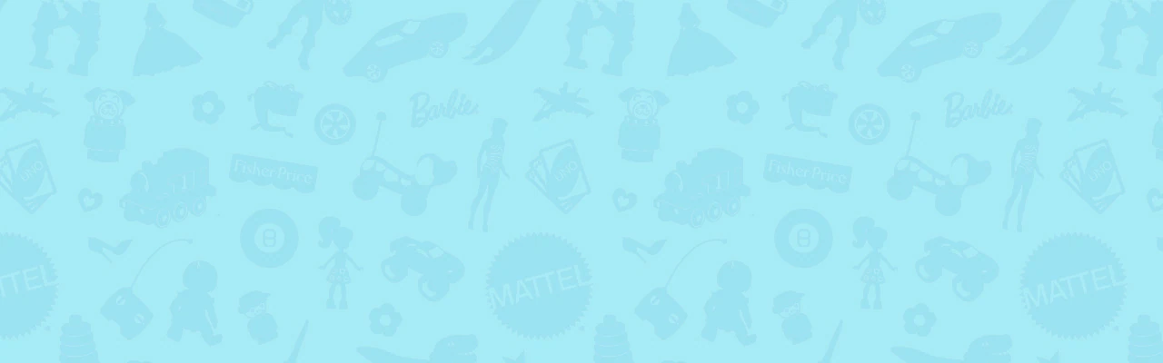

--- FILE ---
content_type: text/html; charset=UTF-8
request_url: https://consumersupport.mattel.com/mattelsupport/s/?
body_size: 241
content:



<!DOCTYPE HTML PUBLIC "-//W3C//DTD HTML 4.01 Transitional//EN" "http://www.w3.org/TR/html4/loose.dtd">
<html>
<head>
    <meta HTTP-EQUIV="PRAGMA" CONTENT="NO-CACHE">





<script>
function redirectOnLoad() {
if (this.SfdcApp && this.SfdcApp.projectOneNavigator) { SfdcApp.projectOneNavigator.handleRedirect('https://consumersupport.mattel.com/mattelsupport/s/login?ec=302&startURL=%2Fmattelsupport%2Fs%2F'); }  else 
if (window.location.replace){ 
window.location.replace('https://consumersupport.mattel.com/mattelsupport/s/login?ec=302&startURL=%2Fmattelsupport%2Fs%2F');
} else {
window.location.href ='https://consumersupport.mattel.com/mattelsupport/s/login?ec=302&startURL=%2Fmattelsupport%2Fs%2F';
} 
} 
redirectOnLoad();
</script>

</head>


</html>





<!-- Body events -->
<script type="text/javascript">function bodyOnLoad(){if(window.PreferenceBits){window.PreferenceBits.prototype.csrfToken="null";};}function bodyOnBeforeUnload(){}function bodyOnFocus(){}function bodyOnUnload(){}</script>
			
</body>
</html>


<!--
...................................................................................................
...................................................................................................
...................................................................................................
...................................................................................................
-->


--- FILE ---
content_type: text/javascript;charset=UTF-8
request_url: https://consumersupport.mattel.com/mattelsupport/s/sfsites/l/%7B%22mode%22%3A%22PROD%22%2C%22dfs%22%3A%228%22%2C%22app%22%3A%22siteforce%3AloginApp2%22%2C%22fwuid%22%3A%22REdtNUF5ejJUNWxpdVllUjQtUzV4UTFLcUUxeUY3ZVB6dE9hR0VheDVpb2cxMy4zMzU1NDQzMi41MDMzMTY0OA%22%2C%22loaded%22%3A%7B%22APPLICATION%40markup%3A%2F%2Fsiteforce%3AloginApp2%22%3A%221343_FXfywJTDy_Pq6QSlM3hWkA%22%7D%2C%22apce%22%3A1%2C%22apck%22%3A%22JHt0aW1lc3RhbXB9MDAwMDAwMDAzNTBlbl9VUw%22%2C%22mlr%22%3A1%2C%22pathPrefix%22%3A%22%2Fmattelsupport%22%2C%22dns%22%3A%22c%22%2C%22ls%22%3A1%2C%22lrmc%22%3A%22551347034%22%7D/resources.js?pu=1&pv=17690401410001493309112&rv=1769046340000
body_size: 1300
content:
'undefined'===typeof Aura&&(Aura={});
(function(){function initAccessResources(){$A.componentService.addModule('markup://force:customPerms','force/customPerms',['exports'],null,{});$A.componentService.addModule('markup://force:userPerms','force/userPerms',['exports'],null,{AllowUniversalSearch:true,EmailMass:true,EmailSingle:true,UseWebLink:true,})};if(Aura.frameworkJsReady)initAccessResources();else{Aura.beforeFrameworkInit=Aura.beforeFrameworkInit||[],Aura.beforeFrameworkInit.push(initAccessResources)}})();Aura.StaticResourceMap={"AGLogo":{"":1769044161000},"LWCDatatablePicklist":{"":1677452393000},"GCS_MattelWebChatLogo":{"":1659424634000},"GCS_MattelCompanyLogo":{"":1688598819000},"GCS_PleaseReviewThisFieldErrorMessage":{"":1699406452000},"WorkspaceTestData":{"CodeBuilder":1709127303000},"GCS_CommunityFlowBackground":{"":1659424634000},"CaribuCSS":{"":1757567822000},"orgBrowserIcon":{"CodeBuilder":1709127303000},"GCS_CommunityBackgroundImage":{"":1659424634000},"codeyIllustration":{"CodeBuilder":1709127303000},"aao_assets":{"":1674532149000},"GCS_RecallImage":{"":1659424634000},"DM_MountainLeft":{"datamask":1730130530000},"SNA_Qwo8W_sf_akamai_cdn_Caribu1":{"":1762264623000},"CXoneAuth":{"icAgentConsole":1761009874000},"sandbox_postcopy_script":{"datamask":1701208851000},"spinner":{"datamask":1701208851000},"AddIcon":{"CodeBuilder":1709127302000},"DM_Logo":{"datamask":1721855690000},"CreateSandboxName":{"datamask":1701208851000},"loadingPageEditorBackground":{"CodeBuilder":1709127303000},"redx":{"datamask":1701208851000},"SetupAssistantChevron":{"CodeBuilder":1709127303000},"GCS_CommunityHeaderBackground":{"":1659424634000},"ApexClass":{"datamask":1701208851000},"AgentConsoleApp":{"icAgentConsole":1761009873000},"Sandboxes":{"datamask":1701208851000},"CodeBuilder_Illustration":{"CodeBuilder":1709127303000},"GCS_MattelWebChatMinimizedLogo":{"":1659424634000},"CXoneAgentVendor":{"icAgentConsole":1761009874000},"DM_Banner":{"datamask":1721855690000},"ChartJS":{"datamask":1721855644000},"CodeBuilderWorkspaceTestData":{"CodeBuilder":1709127303000},"GCS_CMConsumerInfoPostAPIMockResponse":{"":1659424634000},"GCS_ChatMessageStyle":{"":1659424634000},"DMIcon":{"datamask":1730130530000},"sidebar_illustration":{"CodeBuilder":1709127303000},"AvantGardeFont":{"CodeBuilder":1709127302000},"SNA_jvyII_sf_default_cdn_Informacio_en_catala1":{"":1725374927000},"cbResourcesIcon":{"CodeBuilder":1709127303000},"CXoneAgent":{"icAgentConsole":1761009873000},"cbIcon2color":{"CodeBuilder":1709127303000},"SiteSamples":{"":1571067595000},"GCS_ProductSearchImageNotAvailable":{"":1690410347000},"ApplicationInsightsWeb":{"CodeBuilder":1709127302000},"GCS_SampleMfgCode":{"":1659424634000},"SNA_ql5Dg_sf_default_cdn_Caribu_Helpdesk1":{"":1757567822000},"SNA_Mattel_Support1_sf_cdn_hMIUR":{"":1769046340000},"CXoneAgentMain":{"icAgentConsole":1761009873000},"GCS_ProductSearchImageNotFound":{"":1684410564000},"overrides":{"CodeBuilder":1709127303000},"GCS_MattelWebChatAvatar":{"":1659424634000},"Logo":{"":1659424634000},"greencheck":{"datamask":1701208851000},"GCS_CMECSRSearchAPIMockResponse":{"":1659424634000},"GCS_CMSaveConsumerPostAPIMockResponse":{"":1659424634000},"gearIcon":{"CodeBuilder":1709127303000},"CaribuImages":{"":1762213304000},"warningIcon":{"CodeBuilder":1709127303000},"BootStrap":{"":1762264504000},"GCS_CMSaveConsumerPostAPIMockResponse1":{"":1659424634000},"successIcon":{"CodeBuilder":1709127303000}};

(function(){function initResourceGVP(){if(!$A.getContext()||!$A.get('$Resource')){$A.addValueProvider('$Resource',{merge:function(){},isStorable:function(){return false},get:function(resource){var modStamp,rel,abs,name,ns;var nsDelim=resource.indexOf('__');if(nsDelim>=0){ns=resource.substring(0,nsDelim);name=resource.substring(nsDelim+2)}else{name=resource}var srMap=Aura.StaticResourceMap[name];modStamp=srMap && srMap[ns=ns||Object.keys(srMap)[0]];if(!modStamp){return}rel=$A.get('$SfdcSite.pathPrefix');abs=$A.get('$Absolute.url');return[(abs||rel||''),'/resource/',modStamp,'/',ns===''?name:ns+'__'+name].join('')}})}}if(Aura.frameworkJsReady)initResourceGVP();else{Aura.beforeFrameworkInit=Aura.beforeFrameworkInit||[],Aura.beforeFrameworkInit.push(initResourceGVP)}})();Aura.resourcesReady=!0